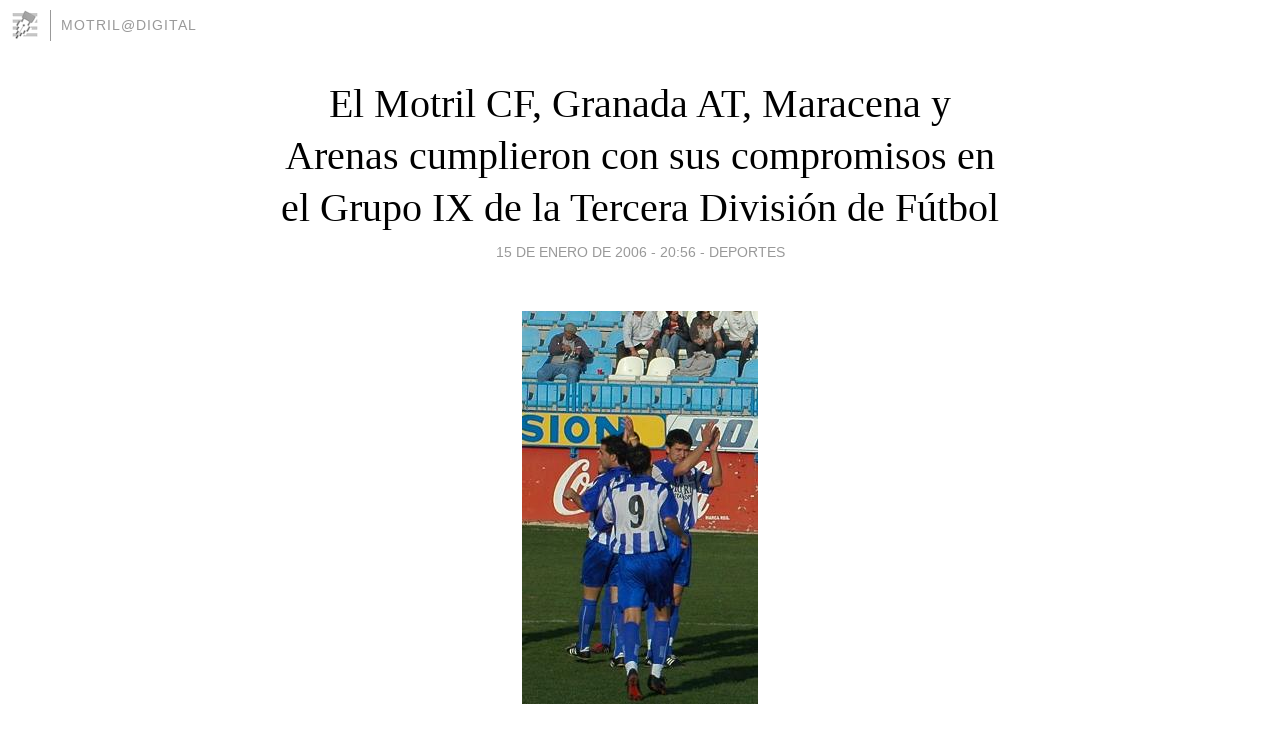

--- FILE ---
content_type: text/html; charset=utf-8
request_url: https://motrildigital.blogia.com/2006/011503-el-motril-cf-granada-at-maracena-y-arenas-cumplieron-con-sus-compromisos-en-el-grupo-ix-de-la-tercera-division-de-futbol.php
body_size: 4449
content:
<!DOCTYPE html>
<html lang="es">
<head>
	<meta charset="UTF-8">
	
	<title>El Motril CF, Granada AT, Maracena y Arenas cumplieron con sus compromisos en el Grupo IX de la Tercera División de Fútbol | Motril@Digital</title>

	<link rel="canonical" href="https://motrildigital.blogia.com/2006/011503-el-motril-cf-granada-at-maracena-y-arenas-cumplieron-con-sus-compromisos-en-el-grupo-ix-de-la-tercera-division-de-futbol.php" />
        

	<meta property="og:locale" content="es" />
	<meta property="og:site_name" content="motrildigital" />

	<meta property="og:type" content="article" />

	<meta property="og:type" content="article" />
	<meta property="og:title" content="El Motril CF, Granada AT, Maracena y Arenas cumplieron con sus compromisos en el Grupo IX de la Tercera Divisi&oacute;n de F&uacute;tbol | Motril@Digital" />
	<meta name="description" property="og:description" content="El Motril CF, Granada AT y Arenas ganaron a en sus feudos, mientras que el Loja perd&iacute;a en el suyo y el Santa Fe empataba. El Maracena venc&iacute;a a domicilio, el Granada empataba en N&iacute;jar y el Imperio perd&iacute;a en Armilla con el">

	<meta property="og:url" content="https://motrildigital.blogia.com/2006/011503-el-motril-cf-granada-at-maracena-y-arenas-cumplieron-con-sus-compromisos-en-el-grupo-ix-de-la-tercera-division-de-futbol.php" />

	<link rel="alternate" type="application/rss+xml" title="RSS 2.0" href="https://motrildigital.blogia.com/feed.xml" />

	<link rel="stylesheet" href="//cms.blogia.com/templates/template1/css/styles.css?v=1479210573">
	
	<link rel="shortcut icon" href="//cms.blogia.com/templates/template1/img/favicon.ico" />

	<meta name="viewport" content="width=device-width, initial-scale=1.0" />

	
	

<!-- Google tag (gtag.js) -->
<script async src="https://www.googletagmanager.com/gtag/js?id=G-QCKB0GVRJ4"></script>
<script>
  window.dataLayer = window.dataLayer || [];
  function gtag(){dataLayer.push(arguments);}
  gtag('js', new Date());

  gtag('config', 'G-QCKB0GVRJ4');
</script>

</head>










<body class="page--post">


		<header>



       <a href="https://www.blogia.com">
            <img src="[data-uri]" width="30" height="30" alt="Blogia" />
       </a>

		<div id="blog-title">
		<a href="https://motrildigital.blogia.com">Motril@Digital</a>
		</div>
		
	</header>






	
	<main style="max-width : 730px;">
	
	




		<article id="post">
			
			<h1><a href="https://motrildigital.blogia.com/2006/011503-el-motril-cf-granada-at-maracena-y-arenas-cumplieron-con-sus-compromisos-en-el-grupo-ix-de-la-tercera-division-de-futbol.php">El Motril CF, Granada AT, Maracena y Arenas cumplieron con sus compromisos en el Grupo IX de la Tercera División de Fútbol</a></h1>





			<div class="post__author-date">
				<time datetime="2006-01-15T20:56:00+00:00" pubdate data-updated="true">
				
					<a href="https://motrildigital.blogia.com/2006/011503-el-motril-cf-granada-at-maracena-y-arenas-cumplieron-con-sus-compromisos-en-el-grupo-ix-de-la-tercera-division-de-futbol.php">
						15 de enero de 2006 - 20:56					</a>
				</time>
									- <a href="/temas/deportes/">Deportes</a>
							</div>

		


			
			
			<div class="post__content">
			
								<img class="right" src="https://motrildigital.blogia.com/upload/20060115215919-vvvvvvvv.jpg" alt="El Motril CF, Granada AT, Maracena y Arenas cumplieron con sus compromisos en el Grupo IX de la Tercera Divisi&oacute;n de F&uacute;tbol">
								

				
				<p class="MsoNormal" style="margin: 0cm 0cm 0pt" align="justify">El Motril CF, Granada AT y Arenas ganaron a en sus feudos, mientras que el Loja perd&iacute;a en el suyo y el Santa Fe empataba. El Maracena venc&iacute;a a domicilio, el Granada empataba en N&iacute;jar y el Imperio perd&iacute;a en Armilla con el Arenas.</p><p class="MsoNormal" style="margin: 0cm 0cm 0pt" align="justify">&nbsp;</p><p class="MsoNormal" style="margin: 0cm 0cm 0pt" align="justify">Tras esta jornada la clasificaci&oacute;n experimenta cambios en la cabeza del grupo de la tercera divisi&oacute;n del grupo IX. El Arenas se hace con el primer puesto al sumar 44 puntos, seguido del Motril CF y Granada AT con 41 y el cuarto lo ocupa el Granada. Cierran la tabla y en zona de descenso Santa Fe, Ubeda y Melilla.</p><p class="MsoNormal" style="margin: 0cm 0cm 0pt" align="justify">&nbsp;</p><p class="MsoNormal" style="margin: 0cm 0cm 0pt; color: #0000ff" align="justify"><strong style="font-size: 14px">Resultados:</strong></p><p class="MsoNormal" style="margin: 0cm 0cm 0pt" align="justify">Vera 2 Maracena 3</p><p class="MsoNormal" style="margin: 0cm 0cm 0pt" align="justify">Carolinense2 Fuengirola 4</p><p class="MsoNormal" style="margin: 0cm 0cm 0pt" align="justify">C. N&iacute;jar 0 Granada 0</p><p class="MsoNormal" style="margin: 0cm 0cm 0pt" align="justify">Roquetas 4 Alhaurino 1</p><p class="MsoNormal" style="margin: 0cm 0cm 0pt" align="justify">Motril CF 2 Torredonjimeno 0</p><p class="MsoNormal" style="margin: 0cm 0cm 0pt" align="justify">Alhaurino 2 Almer&iacute;a B 0</p><p class="MsoNormal" style="margin: 0cm 0cm 0pt" align="justify">Granada AT 4 B. Melilla 0</p><p class="MsoNormal" style="margin: 0cm 0cm 0pt" align="justify">Arenas 3 Imperio 1</p><p class="MsoNormal" style="margin: 0cm 0cm 0pt" align="justify">Loja 0 Huercalense 1</p><p class="MsoNormal" style="margin: 0cm 0cm 0pt" align="justify">Santa Fe 1 Ubeda 1</p><p class="MsoNormal" style="margin: 0cm 0cm 0pt" align="justify">&nbsp;</p><p class="MsoNormal" style="margin: 0cm 0cm 0pt" align="justify"><strong style="color: #0000ff">La pr&oacute;xima jornada viene conformada con los siguientes emparejamientos:</strong></p><p class="MsoNormal" style="margin: 0cm 0cm 0pt" align="justify">Ubeda- Vera</p><p class="MsoNormal" style="margin: 0cm 0cm 0pt" align="justify">Maracena-Carolinense</p><p class="MsoNormal" style="margin: 0cm 0cm 0pt" align="justify">Fuengirola-C N&iacute;jar</p><p class="MsoNormal" style="margin: 0cm 0cm 0pt" align="justify">Granada-Roquetas</p><p class="MsoNormal" style="margin: 0cm 0cm 0pt" align="justify">Alhaur&iacute;n T.-Motril CF</p><p class="MsoNormal" style="margin: 0cm 0cm 0pt" align="justify">Torredonjimeno-Alhaur&iacute;n</p><p class="MsoNormal" style="margin: 0cm 0cm 0pt" align="justify">Almer&iacute;a B-Granada AT</p><p class="MsoNormal" style="margin: 0cm 0cm 0pt" align="justify">B Melilla-Arenas</p><p class="MsoNormal" style="margin: 0cm 0cm 0pt" align="justify">Imperio-Loja</p><p class="MsoNormal" style="margin: 0cm 0cm 0pt" align="justify">Huercalense-Santa Fe</p>			</div>


			
			<div class="post__share">
				<ul>
										<li class="share__facebook">
						<a href="https://www.facebook.com/sharer.php?u=https%3A%2F%2Fmotrildigital.blogia.com%2F2006%2F011503-el-motril-cf-granada-at-maracena-y-arenas-cumplieron-con-sus-compromisos-en-el-grupo-ix-de-la-tercera-division-de-futbol.php" 
							title="Compartir en Facebook"
							onClick="ga('send', 'event', 'compartir', 'facebook');">
								Facebook</a></li>
					<li class="share__twitter">
						<a href="https://twitter.com/share?url=https%3A%2F%2Fmotrildigital.blogia.com%2F2006%2F011503-el-motril-cf-granada-at-maracena-y-arenas-cumplieron-con-sus-compromisos-en-el-grupo-ix-de-la-tercera-division-de-futbol.php" 
							title="Compartir en Twitter"
							onClick="ga('send', 'event', 'compartir', 'twitter');">
								Twitter</a></li>
					<li class="share__whatsapp">
						<a href="whatsapp://send?text=https%3A%2F%2Fmotrildigital.blogia.com%2F2006%2F011503-el-motril-cf-granada-at-maracena-y-arenas-cumplieron-con-sus-compromisos-en-el-grupo-ix-de-la-tercera-division-de-futbol.php" 
							title="Compartir en WhatsApp"
							onClick="ga('send', 'event', 'compartir', 'whatsapp');">
								Whatsapp</a></li>
					<li class="share__email">
						<a href="mailto:?subject=Mira esto&body=Mira esto: https%3A%2F%2Fmotrildigital.blogia.com%2F2006%2F011503-el-motril-cf-granada-at-maracena-y-arenas-cumplieron-con-sus-compromisos-en-el-grupo-ix-de-la-tercera-division-de-futbol.php" 
							title="Compartir por email"
							onClick="ga('send', 'event', 'compartir', 'email');">
								Email</a></li>
									</ul>
			</div>

		
		</article>
		
		








		
		
		<section id="related" style="text-align:center;">
		
		
			<h2>Otros artículos en este blog:</h2>
			
			<ul>

				
				<li><a href="https://motrildigital.blogia.com/2009/060301--el-atletico-de-madrid-interesado-en-ivan-mateo-.php">El Atlético de Madrid interesado en Iván Mateo</a></li>
				
				
				<li><a href="https://motrildigital.blogia.com/2011/041107-el-ayuntamiento-de-motril-con-la-campeona-regional-de-surf-maria-ortiz-estevez.php">El Ayuntamiento de Motril con la Campeona regional de Surf María Ortiz Estévez</a></li>
				
				
				<li><a href="https://motrildigital.blogia.com/2012/062005-la-v-jornada-de-waterpolo-de-secundaria-reune-a-cien-alumnos-en-la-piscina-municipal.php">La V Jornada de Waterpolo de Secundaria reúne a cien alumnos en la piscina municipal</a></li>
				
				
			</ul>
			
			
		</section>







		<section id="comments">


			

			<h2>0 comentarios</h2>





			



			
			<form name="comments__form" action="https://motrildigital.blogia.com/index.php" method="post" accept-charset="ISO-8859-1">
				
				<label for="nombre">Nombre</label>
				<input size="30" id="nombre" name="nombre" value="" type="text" >

				<label for="email">E-mail <em>No será mostrado.</em></label>
				<input size="30" id="email" name="email" value="" type="text" >

				<label for="comentario">Comentario</label>
				<textarea cols="30" rows="5" id="comentario" name="comentario"></textarea>

				<input name="submit" value="Publicar" type="submit" > 

								<input name="datosarticulo" value="" type="hidden" >
				<input name="idarticulo" value="2006011503" type="hidden" />
				<input name="nomblog" value="motrildigital" type="hidden" >
				<input name="escomentario" value="true" type="hidden" >
				<input name="coddt" value="1392567238" type="hidden" >
			</form>
			
		</section>


		<nav>
			<ul>

								<li><a href="/2006/011504-siguen-las-lluvias-para-este-lunes-en-la-costa-tropical-de-granada.php">← Siguen las lluvias para este lunes en la Costa Tropical de Granada</a></li>
				
								<li><a href="/2006/011502-pedro-alvarez-se-reune-con-vecinos-de-calahonda-y-representantes-de-la-ela-para-presentar-el-proyecto-de-urbanizacion-de-la-avenida-los-geranios-.php">Pedro Álvarez se reúne con vecinos de Calahonda y representantes de la ELA para presentar el proyecto de urbanización de la avenida los Geranios. →</a></li>
							

			</ul>
		</nav>






	</main>
	
	
















	<footer>
	
		<ul>
			<li><a href="/acercade/">Acerca de</a></li> 
			<li><a href="/archivos/">Archivos</a></li> 
			<li><a href="/admin.php">Administrar</a></li> 
		</ul>
			</footer>




<script>

  (function(i,s,o,g,r,a,m){i['GoogleAnalyticsObject']=r;i[r]=i[r]||function(){
  (i[r].q=i[r].q||[]).push(arguments)},i[r].l=1*new Date();a=s.createElement(o),
  m=s.getElementsByTagName(o)[0];a.async=1;a.src=g;m.parentNode.insertBefore(a,m)
  })(window,document,'script','//www.google-analytics.com/analytics.js','ga');


  ga('create', 'UA-80669-7', 'auto');
  ga('set', 'dimension1', '2014v1');
  ga('set', 'plantilla', '2014v1');
  ga('send', 'pageview');


</script>





</body>


</html>
